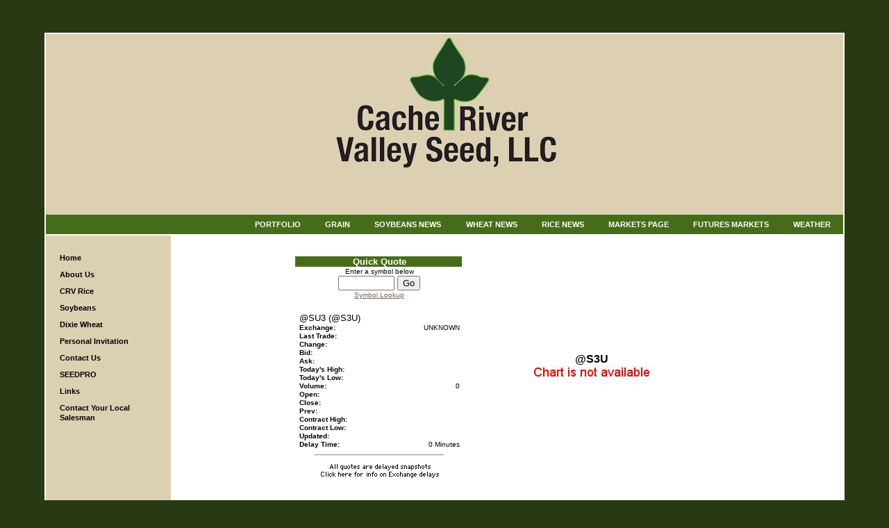

--- FILE ---
content_type: text/html;charset=UTF-8
request_url: http://www.crvseed.com/index.cfm?show=203&quote=@S3U&futures=yes&time=%7Bts%20%272023-06-10%2003%3A03%3A16%27%7D&retShow=80
body_size: 46107
content:




    

    

    

    

    

    

    

    

    





	<!DOCTYPE HTML PUBLIC "-//W3C//DTD HTML 4.0 Transitional//EN" "http://www.w3.org/TR/html4/loose.dtd">

	






	
		



	<HTML>
	<HEAD>
	<link href="mainStyles.css" rel="stylesheet" type="text/css">
<link href="AgOnlineNews.css" rel="stylesheet" type="text/css">






	
		
			<link type="text/css" href="/images/css/gtp.css" rel="stylesheet" />
		
		
	

	
		
			<link type="text/css" href="/images/css/blogs.css" rel="stylesheet" />
		
		
	









	
		
			<link type="text/css" href="/css/common.css" rel="stylesheet" />
		
		
	




	
	

<LINK REL="SHORTCUT ICON" TYPE="image/x-icon" HREF="favicon.ico">

	<TITLE>Cache River Valley Seed, LLC</TITLE>
	<META HTTP-EQUIV="Content-Type" CONTENT="text/html; charset=iso-8859-1">
	<meta name="MSSmartTagsPreventParsing" content="TRUE">
	
	
	  
	
	
	
	
	
	
    






	
			
		



    






	
			
		



    






	
			
		



    






	
			
		



    






	
			
		



	
	
	<meta name="keywords" CONTENT="rice,soybeans,wheat,rowcrop,rice seed,seed plant,morsoy,nk,dixie,crvrice,seed">
	
	
    
	
		
	

	


	
	<style type="text/css">
	
	body {
	font-family: arial, helvetica neue, helvetica, sans-serif;
	font-size: .7em;
	margin: 0px;
	padding: 0px;
	background-color: #283913;
	width: 100%;
	height: 100%;
	}
	html {
	width: 100%;
	height: 100%;
	}
	
	
	
	/* STRUCTURE
	================================================================*/
	
	#mainWrapper {
	width: 90%;
	margin: 47px auto 20px auto;
	border: none;
	padding: 0px;
	background-color: #fff;
	}
	#header {
	/* min-height: 90px; */
	width: 100%;
	background-color: #DDCFB2;
	padding: 0px;
	margin: 0px;
	}
	#content {
	padding: 10px;
	}
	.padlock {
	padding: 0px;
	margin: 0px;
	border: none;
	}
	.logo {
	padding: 10px;
	float: left;
	vertical-align: middle;
	}
	.VertMid td {
	vertical-align: middle;
	}
	.specialText {
	font-size: 24px;
	color: #476C19;
	line-height: 60px;
	text-indent: 20px;
	}
	.specialText img {
	text-indent: 0px;
	}
	
	/* NAVIGATION
	================================================================*/
	
	#nav {
	margin: 0px;
	}
	#nav ul {
	margin: 0px;
	padding: 0px;
	float: right;
	width: 100%;
	background-color: #476C19;
	list-style: none;
	text-transform: uppercase;
	}
	#nav ul li {
	float: right;
	}
	#nav ul a {
	padding: 0 1.6em;
	line-height: 2.6em;
	text-decoration: none;
	font-family: inherit;
	font-size: 11px;
	font-weight: bold;
	color: #fff;
	float: left;
	display: block;
	}
	#nav ul a:hover {
	color: #fff;
	background-color: #5e8e21;
	}
	
	/*	SIDE NAVIGATION
	=================================================================*/
	
	.sidenavWrap {
	background-color: #DCD0B3;
	vertical-align: top;
	width: 180px !important;
	width: 180px;
	margin: 0px;
	padding: 0px;
	}
	#sidenav {
	width: 180px;
	margin: 20px 0px;
	}
	#sidenav ul {
	margin: 0px;
	padding: 0px;
	list-style: none;
	}
	#sidenav ul li {
	width: 100%;
	line-height: 14px;
	}
	#sidenav ul a {
	color: #000000; /*#b59c61;*/
	padding: 5px 20px;
	display: block;
	text-decoration: none;
	font-weight: bold;
	font-family: inherit;
	font-size: 11px;
	}
	#sidenav ul a:hover {
	background-color: #476C19;
	color: #fff;
	}
	#sidenav li.sub a {
	padding-left: 30px;
	background-color: #f1f9e7 ;
	/*
	border-top: 1px solid #c8b689;*/
	font-weight: normal;
	}
	#sidenav li.sub a:hover {
	background-color: #476C19;
	}
	/* END Page Styles
	==================================================================
	==================================================================*/
	
	
	</style>
	<script language="JavaScript">
<!--
	


// SetCookie sets a given cookie's values 
function SetCookie (name, value, expires) 
{
	var argv = SetCookie.arguments;
	var argc = SetCookie.arguments.length;
	var expires = (argc > 2) ? argv[2] : null;
	var path = "/";
	var domain = (argc > 4) ? argv[4] : null;
	var secure = (argc > 5) ? argv[5] : false;
	document.cookie = name + "=" + escape (value) +
	((expires == null) ? "" : ("; expires=" + expires.toGMTString())) +
	((path == null) ? "" : ("; path=" + path)) +
	((domain == null) ? "" : ("; domain=" + domain)) +
	((secure == true) ? "; secure" : "");
}	

// deleteCookie expires a cookie now
function deletecookie(theCookie, goSomewhere) 
{
	var expdate = new Date();
	expdate.setTime(expdate.getTime()); 
	SetCookie (theCookie, 1, expdate);
    
        if( goSomewhere == 'yes' )
    	{
    				
    		location.href="index.cfm?show=203&mid=-1";
            var redirectAfterCookieDelete = 1;
    	}
    
}


	







    

    SetCookie("testCookie", "testValue");
    
    
    var agHostCookiesEnabled = document.cookie.indexOf("testValue") != -1;
    
    if( !agHostCookiesEnabled )
    {
        var noCookiesWindow = window.open("/popup/cookieHelp.cfm?c=235&s=1", "noCookiesWin", "dependant=yes,hotkeys=no,menubar=no,resizable=no,scrollbars=yes,status=no,toolbar=no,width=450,height=595,screenX=0,screenY=0,left=0,top=0");
        noCookiesWindow.focus();
    }
    else
    {
        var redirectAfterCookieDelete = 1;
    }
    
    
    





	
	function logoutFromMenu()
	{
		window.document.loginFormForMenu.process.value = 'logout';
		window.document.loginFormForMenu.submit();
	}
// -->
</script>
	</HEAD>

<body> 
	<table id="mainWrapper">
		<tr class="VertMid">
			<td colspan="2" class="padlock">
				<table cellpadding=0 cellspacing=0 border=0 width=100%><tr><td><div id="header">
					
					
							
								

								<span class="specialText"><div style="text-align: center;">
	<img border="0" src="/images/E0023501/logoheaderbeige.jpg" /></div>
<br /></span>
				</div> <!--header--></td></tr></table>
				<table cellpadding=0 cellspacing=0 border=0 width=100%><tr><td align=right>
				<div id="nav"> <!-- minimalist 2 column top navigation begin -->
					<ul>
						 
	

								
							
										
											<li><a href="index.cfm?show=1&map=CityWeather&imap=0">Weather</a></li>
										
											<li><a href="index.cfm?show=62">Futures Markets</a></li>
										
											<li><a href="index.cfm?show=80">Markets Page</a></li>
										
											<li><a href="index.cfm?show=8&cat=17">Rice News</a></li>
										
											<li><a href="index.cfm?show=8&cat=7">Wheat News</a></li>
										
											<li><a href="index.cfm?show=8&cat=6">Soybeans News</a></li>
										
											<li><a href="index.cfm?show=8&cat=4">Grain</a></li>
										
											<li><a href="index.cfm?show=202">Portfolio</a></li>
										
						
							
					</ul>
				</div> <!-- minimalist 2 column top navigation end --></td></tr></table>
			</td>
		</tr>
		<tr>
			<td class="sidenavWrap">
				<div id="sidenav"> <!-- minimalist 2 column side navigation begin -->
					<ul>
						 
						


						
							
					
							
								<li><a href="index.cfm" >Home</a></li>
								
							 
						 
							
					
							
						 
							
					
							
								<li><a href="index.cfm?show=10&mid=4" >About Us</a></li>
								
							 
						 
							
					
							
								<li><a href="index.cfm?show=10&mid=19" >CRV Rice</a></li>
								
							 
						 
							
					
							
								<li><a href="index.cfm?show=10&mid=18" >Soybeans</a></li>
								
							 
						 
							
					
							
						 
							
					
							
						 
							
					
							
						 
							
					
							
						 
							
					
							
								<li><a href="index.cfm?show=10&mid=16" >Dixie Wheat</a></li>
								
							 
						 
							
					
							
								<li><a href="index.cfm?show=10&mid=5" >Personal Invitation</a></li>
								
							 
						 
							
					
							
								<li><a href="index.cfm?show=16
&mid=6" >Contact Us</a></li>
								
							 
						 
							
					
							
								<li><a href="index.cfm?show=10&mid=22" >SEEDPRO</a></li>
								
							 
						 
							
					
							
								<li><a href="index.cfm?show=10&mid=10" >Links</a></li>
								
							 
						 
							
					
							
						 
							
					
							
						 
							
					
							
								<li><a href="index.cfm?show=10&mid=40" >Contact Your Local Salesman</a></li>
								
							 
						 
							
					
							
						 
							
					
							
						 
							
					
							
						 
							
					
							
						 
							
					
							
						 
							
					
							
						 
							
					
							
						 
			 
						
					
					</ul>
				</div> <!-- minimalist 2 column side navigation end -->
	

			</td>
			
			<td valign="top" id="content">
				



	
	
 
	 
	

	<script Language="Javascript">
		
		function popupAgOnlineChart() {
			var sym = "";
			try {
				sym = arguments[0].replace(/^\s+|\s+$/g, '');
			} catch(e) {
				sym = "";
			}
		   if (sym.length < 1) {
		   	sym = "@C@1";
		   }
			newWin = window.open("http://charts.aghost.net/popup/agonlineCharts.cfm?token=fFom10JB9HDbPrHEoEGC9uZN5kGaMQ19ijxXj3Ai0yErnh9GOaWgCw%3D%3D&cid=235&sid=1&symbol=" + escape(sym).replace(/\+/g,"%2B") + "", "AgOnlineChart","toolbar=no,location=no,directories=no," +   "status=yes,menubar=no,scrollbars=no,resizable=no,width=750,height=540,screenX=0,screenY=0,left=0,top=0")
			self.newWin.focus();
		}
		
	</script>



	
 




	




	
 
	






	





	
	
	



	
 




<script type="text/javascript">
<!--
	function launchnewsymlookup()
    {
	newWin2 = window.open("/popup/portfolio_page_sym_lookup.cfm", "NewWindow2","toolbar=no,scrollbars=yes,resizable=yes,width=595,height=550,screenX=0,screenY=0,left=0,top=0")
	self.newWin2.focus();
	}
// -->
</script>



















  

	




		
		


		
			

		
		
		

		

		
			
		

		
			
		
		
			
		
		
		
			
					

	
		
		
		

    	

	

	

	

	

	

	

	

	

	

	


	
		

		
		
		
		
		
		
		
		
		

		
		
		
		

		
							
							
		
		
			
				
				
			
		
		
		
		
		
		
		
		
		
			
			
			
			
						
		

		
		                                     
		
		
		
		
    	
	
	
	
	
	
	
	
	
	
	
	
	
	
	
	
	
	
	
	
	
	
	
	
	
	
	
	
	
	
	
	
	
	

				
		
		
		

		
		
		
		
		
		
		
		
		
		
		
			
		
		
			
		
		
			
		
		
		
			
		
		
		
		
		
		
		
		
		
		
		
		
		
		
			
													
			
						
		

			
		
			
				
				
		
		
		
			
		
			
		
			
				
			
		
			
		
			
		
			
		
			
		
			
		
			
		
			
		
			
		
			
		
			
		
			
				
			
		
			
		
			
		
			
		
			
		
			
		
			
		
			
		
			
		
			
		
			
		
			
		
			
				
			
		
			
		
			
		
			
		
			
		
			
		
			
		
			
		
			
		
			
		
			
		
			
		
			
		
			
		
			
		
			
		
			
		
			
		
			
		
			
		
			
		
			
		
			
		
			
		
			
		
			
		
			
		
			
		
			
		
			
		
			
		
			
		
			
		
			
		
			
		
			
		
			
		
			
		
			
		
			
				
			
		
			
		
			
		
			
		
			
		
			
		
			
		
			
		
			
		
			
		
			
		
			
		
			
		
			
		
			
		
			
		
			
		
			
		
			
		
			
		
			
		
			
		
			
		
			
		
			
		
			
		
			
		
			
		
			
		
			
		
			
		
			
		
			
		
			
		
			
		
			
		
			
		
			
		
			
		
			
		
			
		
			
		
			
		
			
		
			
		
			
		
			
		
			
		
			
		
			
		
			
		
			
		
			
		
			
		
			
		
			
		
			
		
			
		
			
		
			
		
			
		
			
		
			
		
			
		
			
		
			
		
			
		
			
		
			
		
			
		
			
		
			
		
			
		
			
		
			
		
			
		
			
		
			
		
			
		
			
		
			
		
			
		
			
		
			
		
			
		
			
		
			
		
			
		
			
		
			
		
			
		
			
		
			
		
			
		
			
		
			
		
			
		
			
		
			
		
			
		
			
		
			
		
			
		
			
		
			
		
			
		
			
		
			
		
			
		
			
		
			
		
			
		
			
		
			
		
			
		
			
		
			
		
			
		
			
		
			
		
			
		
			
		
			
		
			
		
			
		
			
		
			
		
			
		
			
		
			
		
			
		
			
		
			
		
			
		
			
		
			
		
			
		
			
		
			
		
			
		
			
		
			
		
			
		
			
		
			
		
			
		
			
		
			
		
			
		
			
		
			
		
			
		
			
		
			
		
			
		
			
		
			
		
			
		
			
		
			
		
			
		
			
		
			
		
			
		
			
		
			
		
			
		
			
		
			
		
			
		
			
		
			
		
			
		
			
		
			
		
			
		
			
		
			
		
			
		
			
		
			
		
			
		
			
				
			
		
			
		
			
		
			
		
			
		
			
		
			
		
			
		
			
		
			
		
			
		
			
		
			
		
			
		
			
		
			
				
			
		
			
		
			
		
			
		
			
		
			
		
			
		
			
		
			
		
			
		
			
		
			
		
			
		
			
		
			
		
			
		
			
		
			
		
			
		
			
		
			
		
			
		
			
		
			
		
			
		
			
		
			
		
			
		
			
		
			
		
			
		
			
		
			
		
			
		
			
		
			
		
			
		
			
		
			
		
			
		
			
		
			
		
			
		
			
		
			
		
			
		
			
		
			
		
			
		
			
		
			
		
			
		
			
		
			
		
			
		
			
		
			
		
			
		
			
		
			
		
			
		
			
		
			
		
			
		
			
		
			
		
			
		
			
		
			
		
			
		
			
		
			
		
			
		
			
		
			
		
			
		
			
		
			
		
			
		
			
		
			
		
			
		
			
		
			
		
			
		
			
		
			
		
			
		
			
		
			
		
			
		
			
		
			
		
			
		
			
		
			
		
			
		
			
		
			
		
			
		
			
		
			
		
			
		
			
		
			
		
			
		
			
		
			
		
			
		
			
		
			
		
			
		
			
		
			
		
			
		
			
		
			
		
			
		
			
		
			
		
			
		
			
				
			
		
			
				
			
		
			
				
			
		
			
		
			
		
			
				
			
		
			
				
			
		
			
				
			
		
			
				
			
		
			
				
			
		
			
				
			
		
		
		
		
		                                  
		
		
		
		
		
		
		
		
		
		
			
		
		

		
				
				
					
		
		

		

		
		
			
		
		
		
		
			
		
		
	
		
		
		
		
		
		
		 
			
			
				
		 
		
		

		
		
		
		
		
		
		
		
		

		
		
			
		
		
		
		
		
			
		
		
		
				
			

	
		
		
		

    	

	

	

	

	

	

	

	

	

	

	


	
		

		
		
		
		
		
		
		
		
		

		
		
		
		

		
							
							
		
		
			
				
				
			
		
		
		
		
		
		
		
		
		
			
			
			
			
						
		

		
		                                     
		
		
		
		
    	
	
	
	
	
	
	
	
	
	
	
	
	
	
	
	
	
	
	
	
	
	
	
	
	
	
	
	
	
	
	
	
	
	

		
			
		
		
		
		

		
		
		
		
		
		
		
		
		
		
			
													
			
						
		

			
		
			
				
				
		
		
		
		
		
		
		
		
			
		
			
		
			
		
			
		
			
		
			
		
			
		
			
		
			
		
			
		
			
		
			
		
			
		
			
		
			
		
			
		
			
		
			
		
			
		
			
		
			
		
			
		
			
		
			
		
			
		
			
		
			
		
			
		
			
		
			
		
			
		
			
		
			
		
			
		
			
		
			
		
			
		
			
		
			
		
			
		
			
		
			
		
			
		
			
		
			
		
			
		
			
		
			
		
			
		
			
		
			
		
			
		
			
		
			
		
			
		
			
		
			
		
			
		
			
		
			
		
			
		
			
		
			
		
			
		
			
		
			
		
			
		
			
		
			
		
			
		
			
		
			
		
			
		
			
		
			
		
			
		
			
		
			
		
			
		
			
		
			
		
			
		
			
		
			
		
			
		
			
		
			
		
			
		
			
		
			
		
			
		
			
		
			
		
			
		
			
		
			
		
			
		
			
		
			
		
			
		
			
		
			
		
			
		
			
		
			
		
			
		
			
		
			
		
			
		
			
		
			
		
			
		
			
		
			
		
			
		
			
		
			
		
			
		
			
		
			
		
			
		
			
		
			
		
			
		
			
		
			
		
			
		
			
		
			
		
			
		
			
		
			
		
			
		
			
		
			
		
			
		
			
		
			
		
			
		
			
		
			
		
			
		
			
		
			
		
			
		
			
		
			
		
			
		
			
		
			
		
			
		
			
		
			
		
			
		
			
		
			
		
			
		
			
		
			
		
			
		
			
		
			
		
			
		
			
		
			
		
			
		
			
		
			
		
			
		
			
		
			
		
			
		
			
		
			
		
			
		
			
		
			
		
			
		
			
		
			
		
			
		
			
		
			
		
			
		
			
		
			
		
			
		
			
		
			
		
			
		
			
		
			
		
			
		
			
		
			
		
			
		
			
		
			
		
			
		
			
		
			
		
			
		
			
		
			
		
			
		
			
		
			
		
			
		
			
		
			
		
			
		
			
		
			
		
			
		
			
		
			
		
			
		
			
		
			
		
			
		
			
		
			
		
			
		
			
		
			
		
			
		
			
		
			
		
			
		
			
		
			
		
			
		
			
		
			
		
			
		
			
		
			
		
			
		
			
		
			
		
			
		
			
		
			
		
			
		
			
		
			
		
			
		
			
		
			
		
			
		
			
		
			
		
			
		
			
		
			
		
			
		
			
		
			
		
			
		
			
		
			
		
			
		
			
		
			
		
			
		
			
		
			
		
			
		
			
		
			
		
			
		
			
		
			
		
			
		
			
		
			
		
			
		
			
		
			
		
			
		
			
		
			
		
			
		
			
		
			
		
			
		
			
		
			
		
			
		
			
		
			
		
			
		
			
		
			
		
			
		
			
		
			
		
			
		
			
		
			
		
			
		
			
		
			
		
			
		
			
		
			
		
			
		
			
		
			
		
			
		
			
		
			
		
			
		
			
		
			
		
			
		
			
		
			
		
			
		
			
		
			
		
			
		
			
		
			
		
			
		
			
		
			
		
			
		
			
		
			
		
			
		
			
		
			
		
			
		
			
		
			
		
			
		
			
		
			
		
			
		
			
		
			
		
			
		
			
		
			
		
			
		
			
		
			
		
			
		
			
		
			
		
			
		
			
		
			
		
			
		
			
		
			
		
			
		
			
		
			
		
			
		
			
		
			
		
			
		
			
		
			
		
			
		
			
		
			
		
			
		
			
		
			
		
			
		
			
		
			
		
			
		
			
		
			
		
			
		
			
		
			
		
			
		
			
		
			
		
			
		
			
		
			
		
			
		
			
		
			
		
			
		
			
		
			
		
		
		

	
	
	
	
	
	
	
	
	
	
	 

	 
	
	
	
	
	
	
	
		
	
	
	
	
	
	
	

	
				
		
		
		
		
		
		
		
		 
			
			
				
		 
		
		

		
		
		
		
		
		
		
		
		

		
		
			
		
		
		
		
		
			
		
		
		
				
			

	
		
		
		

    	

	

	

	

	

	

	

	

	

	

	


	
		

		
		
		
		
		
		
		
		
		

		
		
		
		

		
							
							
		
		
			
				
				
			
		
		
		
		
		
		
		
		
		
			
			
			
			
						
		

		
		                                     
		
		
		
		
    	
	
	
	
	
	
	
	
	
	
	
	
	
	
	
	
	
	
	
	
	
	
	
	
	
	
	
	
	
	
	
	
	
	

		
			
		
		
		
		

		
		
		
		
		
		
		
		
		
		
			
													
			
						
		

			
		
			
				
				
		
		
		
		
		
		
		
		
			
		
			
		
			
		
			
		
			
		
			
		
			
		
			
		
			
		
			
		
			
		
			
		
			
		
			
		
			
		
			
		
			
		
			
		
			
		
			
		
			
		
			
		
			
		
			
		
			
		
			
		
			
		
			
		
			
		
			
		
			
		
			
		
			
		
			
		
			
		
			
		
			
		
			
		
			
		
			
		
			
		
			
		
			
		
			
		
			
		
			
		
			
		
			
		
			
		
			
		
			
		
			
		
			
		
			
		
			
		
			
		
			
		
			
		
			
		
			
		
			
		
			
		
			
		
			
		
			
		
			
		
			
		
			
		
			
		
			
		
			
		
			
		
			
		
			
		
			
		
			
		
			
		
			
		
			
		
			
		
			
		
			
		
			
		
			
		
			
		
			
		
			
		
			
		
			
		
			
		
			
		
			
		
			
		
			
		
			
		
			
		
			
		
			
		
			
		
			
		
			
		
			
		
			
		
			
		
			
		
			
		
			
		
			
		
			
		
			
		
			
		
			
		
			
		
			
		
			
		
			
		
			
		
			
		
			
		
			
		
			
		
			
		
			
		
			
		
			
		
			
		
			
		
			
		
			
		
			
		
			
		
			
		
			
		
			
		
			
		
			
		
			
		
			
		
			
		
			
		
			
		
			
		
			
		
			
		
			
		
			
		
			
		
			
		
			
		
			
		
			
		
			
		
			
		
			
		
			
		
			
		
			
		
			
		
			
		
			
		
			
		
			
		
			
		
			
		
			
		
			
		
			
		
			
		
			
		
			
		
			
		
			
		
			
		
			
		
			
		
			
		
			
		
			
		
			
		
			
		
			
		
			
		
			
		
			
		
			
		
			
		
			
		
			
		
			
		
			
		
			
		
			
		
			
		
			
		
			
		
			
		
			
		
			
		
			
		
			
		
			
		
			
		
			
		
			
		
			
		
			
		
			
		
			
		
			
		
			
		
			
		
			
		
			
		
			
		
			
		
			
		
			
		
			
		
			
		
			
		
			
		
			
		
			
		
			
		
			
		
			
		
			
		
			
		
			
		
			
		
			
		
			
		
			
		
			
		
			
		
			
		
			
		
			
		
			
		
			
		
			
		
			
		
			
		
			
		
			
		
			
		
			
		
			
		
			
		
			
		
			
		
			
		
			
		
			
		
			
		
			
		
			
		
			
		
			
		
			
		
			
		
			
		
			
		
			
		
			
		
			
		
			
		
			
		
			
		
			
		
			
		
			
		
			
		
			
		
			
		
			
		
			
		
			
		
			
		
			
		
			
		
			
		
			
		
			
		
			
		
			
		
			
		
			
		
			
		
			
		
			
		
			
		
			
		
			
		
			
		
			
		
			
		
			
		
			
		
			
		
			
		
			
		
			
		
			
		
			
		
			
		
			
		
			
		
			
		
			
		
			
		
			
		
			
		
			
		
			
		
			
		
			
		
			
		
			
		
			
		
			
		
			
		
			
		
			
		
			
		
			
		
			
		
			
		
			
		
			
		
			
		
			
		
			
		
			
		
			
		
			
		
			
		
			
		
			
		
			
		
			
		
			
		
			
		
			
		
			
		
			
		
			
		
			
		
			
		
			
		
			
		
			
		
			
		
			
		
			
		
			
		
			
		
			
		
			
		
			
		
			
		
			
		
			
		
			
		
			
		
			
		
			
		
			
		
			
		
			
		
			
		
			
		
			
		
			
		
			
		
			
		
			
		
			
		
			
		
			
		
			
		
			
		
			
		
			
		
			
		
			
		
			
		
			
		
			
		
			
		
			
		
			
		
			
		
		
		
		
		
		
    	

	

	

	

		


		
		
		
		
		
		
		
		
		
		
		
		
		
		
		
		
		
			

		

		
		
			
		
		
		
		
			
		
		
		
				
		
		
			
				
		
		
		
		
			
			
			
					
				
		
		
		
		
		
		
			
		
		
		
		
		
		
		
			
			 
		
			
				
				
				
					
				

				 
				
					

					
				
				 
				 
				
				

				
				
					
					
					
					
					
					
				
				
				
				
			
		
		
		
		
		
			
				
				
			
			
		
			
			
				
				
				

		
				

		


		
			
					
		
		
		
		
		
		
		
		
		

		
		
			
		
		
		
		
		
		
		
		
			
		
		
		
					
						
			
				

	
		
		
		
		

    	

	

	

	

	


			
		
			
		
	
		
		
		
		
		

    	
		
    	
					
		
		
		
		
				
		
		
			
									
			
			
			

		

		
		
			
		
		
		
		
			
		
		
	
		
		
		
		
		
		
		 
			
			
				
		 
		
		

		
		
		
		
		
		
		
		
		

		
		
			
		
		
		
		
		
			
		
		
		
				
			

	
		
		
		

    	

	

	

	

	

	

	

	

	

	

	


	
		

		
		
		
		
		
		
		
		
		

		
		
		
		

		
							
							
		
		
			
				
				
			
		
		
		
		
		
		
		
		
		
			
			
			
			
						
		

		
		                                     
		
		
		
		
    	
	
	
	
	
	
	
	
	
	
	
	
	
	
	
	
	
	
	
	
	
	
	
	
	
	
	
	
	
	
	
	
	
	

		
			
		
		
		
		

		
		
		
		
		
		
		
		
		
		
			
													
			
						
		

			
		
			
				
				
		
		
		
		
		
		
		
		
			
		
			
		
			
		
			
		
			
		
			
		
			
		
			
		
			
		
			
		
			
		
			
		
			
		
			
		
			
		
			
		
			
		
			
		
			
		
			
		
			
		
			
		
			
		
			
		
			
		
			
		
			
		
			
		
			
		
			
		
			
		
			
		
			
		
			
		
			
		
			
		
			
		
			
		
			
		
			
		
			
		
			
		
			
		
			
		
			
		
			
		
			
		
			
		
			
		
			
		
			
		
			
		
			
		
			
		
			
		
			
		
			
		
			
		
			
		
			
		
			
		
			
		
			
		
			
		
			
		
			
		
			
		
			
		
			
		
			
		
			
		
			
		
			
		
			
		
			
		
			
		
			
		
			
		
			
		
			
		
			
		
			
		
			
		
			
		
			
		
			
		
			
		
			
		
			
		
			
		
			
		
			
		
			
		
			
		
			
		
			
		
			
		
			
		
			
		
			
		
			
		
			
		
			
		
			
		
			
		
			
		
			
		
			
		
			
		
			
		
			
		
			
		
			
		
			
		
			
		
			
		
			
		
			
		
			
		
			
		
			
		
			
		
			
		
			
		
			
		
			
		
			
		
			
		
			
		
			
		
			
		
			
		
			
		
			
		
			
		
			
		
			
		
			
		
			
		
			
		
			
		
			
		
			
		
			
		
			
		
			
		
			
		
			
		
			
		
			
		
			
		
			
		
			
		
			
		
			
		
			
		
			
		
			
		
			
		
			
		
			
		
			
		
			
		
			
		
			
		
			
		
			
		
			
		
			
		
			
		
			
		
			
		
			
		
			
		
			
		
			
		
			
		
			
		
			
		
			
		
			
		
			
		
			
		
			
		
			
		
			
		
			
		
			
		
			
		
			
		
			
		
			
		
			
		
			
		
			
		
			
		
			
		
			
		
			
		
			
		
			
		
			
		
			
		
			
		
			
		
			
		
			
		
			
		
			
		
			
		
			
		
			
		
			
		
			
		
			
		
			
		
			
		
			
		
			
		
			
		
			
		
			
		
			
		
			
		
			
		
			
		
			
		
			
		
			
		
			
		
			
		
			
		
			
		
			
		
			
		
			
		
			
		
			
		
			
		
			
		
			
		
			
		
			
		
			
		
			
		
			
		
			
		
			
		
			
		
			
		
			
		
			
		
			
		
			
		
			
		
			
		
			
		
			
		
			
		
			
		
			
		
			
		
			
		
			
		
			
		
			
		
			
		
			
		
			
		
			
		
			
		
			
		
			
		
			
		
			
		
			
		
			
		
			
		
			
		
			
		
			
		
			
		
			
		
			
		
			
		
			
		
			
		
			
		
			
		
			
		
			
		
			
		
			
		
			
		
			
		
			
		
			
		
			
		
			
		
			
		
			
		
			
		
			
		
			
		
			
		
			
		
			
		
			
		
			
		
			
		
			
		
			
		
			
		
			
		
			
		
			
		
			
		
			
		
			
		
			
		
			
		
			
		
			
		
			
		
			
		
			
		
			
		
			
		
			
		
			
		
			
		
			
		
			
		
			
		
			
		
			
		
			
		
			
		
			
		
			
		
			
		
			
		
			
		
			
		
			
		
			
		
			
		
			
		
			
		
			
		
			
		
			
		
			
		
			
		
			
		
			
		
			
		
			
		
			
		
			
		
			
		
			
		
			
		
			
		
			
		
			
		
			
		
			
		
			
		
			
		
			
		
			
		
			
		
			
		
			
		
			
		
			
		
			
		
			
		
			
		
			
		
			
		
			
		
			
		
			
		
			
		
			
		
			
		
			
		
			
		
			
		
			
		
			
		
		
		

	
	
	
	
	
	
	
	
	
	
	 

	 
	
	
	
	
	
	
	
		
	
	
	
	
	
	
	

	
				
		
		
		
		
		
		
		
		 
			
			
				
		 
		
		

		
		
		
		
		
		
		
		
		

		
		
			
		
		
		
		
		
			
		
		
		
				
			

	
		
		
		

    	

	

	

	

	

	

	

	

	

	

	


	
		

		
		
		
		
		
		
		
		
		

		
		
		
		

		
							
							
		
		
			
				
				
			
		
		
		
		
		
		
		
		
		
			
			
			
			
						
		

		
		                                     
		
		
		
		
    	
	
	
	
	
	
	
	
	
	
	
	
	
	
	
	
	
	
	
	
	
	
	
	
	
	
	
	
	
	
	
	
	
	

		
			
		
		
		
		

		
		
		
		
		
		
		
		
		
		
			
													
			
						
		

			
		
			
				
				
		
		
		
		
		
		
		
		
			
		
			
		
			
		
			
		
			
		
			
		
			
		
			
		
			
		
			
		
			
		
			
		
			
		
			
		
			
		
			
		
			
		
			
		
			
		
			
		
			
		
			
		
			
		
			
		
			
		
			
		
			
		
			
		
			
		
			
		
			
		
			
		
			
		
			
		
			
		
			
		
			
		
			
		
			
		
			
		
			
		
			
		
			
		
			
		
			
		
			
		
			
		
			
		
			
		
			
		
			
		
			
		
			
		
			
		
			
		
			
		
			
		
			
		
			
		
			
		
			
		
			
		
			
		
			
		
			
		
			
		
			
		
			
		
			
		
			
		
			
		
			
		
			
		
			
		
			
		
			
		
			
		
			
		
			
		
			
		
			
		
			
		
			
		
			
		
			
		
			
		
			
		
			
		
			
		
			
		
			
		
			
		
			
		
			
		
			
		
			
		
			
		
			
		
			
		
			
		
			
		
			
		
			
		
			
		
			
		
			
		
			
		
			
		
			
		
			
		
			
		
			
		
			
		
			
		
			
		
			
		
			
		
			
		
			
		
			
		
			
		
			
		
			
		
			
		
			
		
			
		
			
		
			
		
			
		
			
		
			
		
			
		
			
		
			
		
			
		
			
		
			
		
			
		
			
		
			
		
			
		
			
		
			
		
			
		
			
		
			
		
			
		
			
		
			
		
			
		
			
		
			
		
			
		
			
		
			
		
			
		
			
		
			
		
			
		
			
		
			
		
			
		
			
		
			
		
			
		
			
		
			
		
			
		
			
		
			
		
			
		
			
		
			
		
			
		
			
		
			
		
			
		
			
		
			
		
			
		
			
		
			
		
			
		
			
		
			
		
			
		
			
		
			
		
			
		
			
		
			
		
			
		
			
		
			
		
			
		
			
		
			
		
			
		
			
		
			
		
			
		
			
		
			
		
			
		
			
		
			
		
			
		
			
		
			
		
			
		
			
		
			
		
			
		
			
		
			
		
			
		
			
		
			
		
			
		
			
		
			
		
			
		
			
		
			
		
			
		
			
		
			
		
			
		
			
		
			
		
			
		
			
		
			
		
			
		
			
		
			
		
			
		
			
		
			
		
			
		
			
		
			
		
			
		
			
		
			
		
			
		
			
		
			
		
			
		
			
		
			
		
			
		
			
		
			
		
			
		
			
		
			
		
			
		
			
		
			
		
			
		
			
		
			
		
			
		
			
		
			
		
			
		
			
		
			
		
			
		
			
		
			
		
			
		
			
		
			
		
			
		
			
		
			
		
			
		
			
		
			
		
			
		
			
		
			
		
			
		
			
		
			
		
			
		
			
		
			
		
			
		
			
		
			
		
			
		
			
		
			
		
			
		
			
		
			
		
			
		
			
		
			
		
			
		
			
		
			
		
			
		
			
		
			
		
			
		
			
		
			
		
			
		
			
		
			
		
			
		
			
		
			
		
			
		
			
		
			
		
			
		
			
		
			
		
			
		
			
		
			
		
			
		
			
		
			
		
			
		
			
		
			
		
			
		
			
		
			
		
			
		
			
		
			
		
			
		
			
		
			
		
			
		
			
		
			
		
			
		
			
		
			
		
			
		
			
		
			
		
			
		
			
		
			
		
			
		
			
		
			
		
			
		
			
		
			
		
			
		
			
		
			
		
			
		
			
		
			
		
			
		
			
		
			
		
			
		
			
		
			
		
			
		
			
		
			
		
			
		
			
		
			
		
			
		
			
		
			
		
			
		
			
		
			
		
			
		
			
		
			
		
			
		
			
		
			
		
			
		
			
		
			
		
			
		
		
		
		
		
		
    	

	

	

	

		


		
		 
		
		
		
		
		
		
		 
		
		
		
		
		
		
		
		
				
		
		
		
		
		
		
			
		 	
		
		
		
		
		
		
		
		
		

		
		
		
		
		
		

		
		
		
		
		

		 		
			  
			 
		 		
			  
			 
		 		
			  
			 
		 		
			  
			 
		 		
			  
			 
		 		
			  
			 
		 		
			  
			 
		 		
			  
			 
		 		
			  
			 
		 		
			  
			 
		 		
			  
			 
		 		
			  
			 
		
		 
		
				
		
		
		
		
		
		

		
		
		
		
		
		

		
		
		
		
		
		

		
		
		
		
		
		

		
		
		
		
		
		

		
		
		
		
		
		

		
		
		
		
		
		

		
		
		
		
		
		

		
		
		
		
		
		

		
		
		
		
		
		

		
		
		
		
		
		

		
		
		

		
			
			
				

		
		
		
		
		
		

		
			

		

		
		
			
		
		
		
		
		
		
			
		
		
		
			
		
		
		

						
			
			
			
		
		
		
		
		
		
				
				
				
		
		
			
				
				
			
			
		
			
				
				
			
			
		

		
		
		
		

		
				
			

		
		
		




	



	
		
	
	
		
			
		
	






<table cellpadding="1" cellspacing="0" align="center" width="615" vspace="2" hspace="2" border="0" bgcolor="white">
	<tr>
		<td width="35%" align="center" valign="top"><br>
			



<script type="text/javascript">
<!--
String.prototype.trim = function () {
    return this.replace(/^\s*/, "").replace(/\s*$/, "");
}

// trimWhitespace takes whitespace off the front and the backend of a string of text
function trimWhitespace(theString)
{
	return theString.replace(/^\s*/, "").replace(/\s*$/, "");
}
	function quickQuoteChange(id) {
		var sym = "";
		var inputField = document.getElementById('quick_quote_symbolinput_' + id);
		if( inputField ){
			sym = inputField.value;
		}
		sym = trimWhitespace(sym)
		sym = escape(sym).replace(/\+/g,"%2B");
		if(sym != "") {
			
				
					var curLocation = location.href;
					if( curLocation.search(/quote=/) >= 0 ) {
						curLocation = curLocation.replace(/quote=[^&]*/gi,'quote='+sym);
					}
					else {
						curLocation += curLocation.indexOf('?') >= 0 ? '&' : '?'
						curLocation += 'quote=' + sym;
					}
					location.href = curLocation;
				
			
		}
		else {
			return false;
		}
	}
	function donotSubmit() {
		return false;
	}
	function launchnewsymlookup() {
		newWin2 = window.open("/popup/portfolio_page_sym_lookup.cfm", "NewWindow2","toolbar=no,scrollbars=yes,resizable=yes,width=595,height=550,screenX=0,screenY=0,left=0,top=0")
		self.newWin2.focus();
	}
// -->
</script>



	<table width="240" cellspacing="0" cellpadding="0" border="0">
				<tr>
					<td width="2%"><img src="/images/spacer.gif" height=1></td>
					<td><img src="/images/spacer.gif" height=1></td>
					<td width="2%"><img src="/images/spacer.gif" height=1></td>
				</tr>
				<tr>
					<td colspan="1" bgcolor="476c19"><img src="/images/spacer.gif" ></td>
					<td width="100%" align="center" bgcolor="476c19" background="/images/spacer.gif"><img src="/images/spacer.gif"><font face="arial, helvetica neue, helvetica, sans-serif" size="2" color="FFFFFF"><b>Quick Quote</b></font></td>
					<td bgcolor="476c19" align="right"><img src="/images/spacer.gif"></td>
				</tr>
		<tr>
			<td background="/images/spacer.gif"><img src="/images/spacer.gif"></td>
			<td>
				<table width="100%" cellspacing="1" cellpadding="0" border="0">
					<tr>
						<td align=center height=5 colspan="2"><font face="arial, helvetica neue, helvetica, sans-serif" size=1>Enter a symbol below</font></td>
					</tr>
					<tr>
							
						<td align=center height=5 colspan="2">
							<form onsubmit="return false" style="display:inline;">
								<input type="text" name="symbol" size="8" maxlength="20" id="quick_quote_symbolinput_1">
								<input type="button" value="Go" onClick="quickQuoteChange(1)">
							</form>
						</td>
					</tr>
					<tr>
						<td align="center" colspan="2"><font face="arial, helvetica neue, helvetica, sans-serif" size="1"><a href="javascript:launchnewsymlookup();">Symbol Lookup</a></font><br><br></td>
					</tr>
					<tr>
						<td align="center" colspan="2">
							 
								<table width="100%" cellspacing="1" cellpadding="0" border="0">
									 
										 



	

		

		
		
			
		
		
		
		
		
		
			
		
		
		

		

		
				
					
				
			

		





										<tr>
											<td align=left height=5 colspan="2"><font face="arial, helvetica neue, helvetica, sans-serif" size=2>@SU3 (@S3U)</font></td>
										</tr>
										<tr>
											<td align=left height=5 width="60%"><font face="arial, helvetica neue, helvetica, sans-serif" size=1><b>Exchange:</b>&nbsp;</font></td>
											<td align=right height=5 width="40%"><font face="arial, helvetica neue, helvetica, sans-serif" size=1>UNKNOWN</font></td>
										</tr>
										<tr>
											<td align=left height=5 width="60%"><font face="arial, helvetica neue, helvetica, sans-serif" size=1><b>Last Trade:</b>&nbsp;</font></td>
											<td align=right height=5 width="40%"><font face="arial, helvetica neue, helvetica, sans-serif" size=1>
												
													
	
	
	
												
											</font></td>
										</tr>
										<tr>
											<td align=left height=5 width="60%"><font face="arial, helvetica neue, helvetica, sans-serif" size=1><b>Change:</b>&nbsp;</font></td>
											<td align=right height=5 width="40%"><font face="arial, helvetica neue, helvetica, sans-serif" size=1 color="red">
	
	
	</font></td>
										</tr>
										<tr>
											<td align=left height=5 width="60%"><font face="arial, helvetica neue, helvetica, sans-serif" size=1><b>Bid:</b>&nbsp;</font></td>
											<td align=right height=5 width="40%"><font face="arial, helvetica neue, helvetica, sans-serif" size=1>
	
	
	</font></td>
										</tr>
										<tr>
											<td align=left height=5 width="60%"><font face="arial, helvetica neue, helvetica, sans-serif" size=1><b>Ask:</b>&nbsp;</font></td>
											<td align=right height=5 width="40%"><font face="arial, helvetica neue, helvetica, sans-serif" size=1>
	
	
	</font></td>
										</tr>
										<tr>
											<td align=left height=5 width="60%"><font face="arial, helvetica neue, helvetica, sans-serif" size=1><b>Today's High:</b>&nbsp;</font></td>
											<td align=right height=5 width="40%"><font face="arial, helvetica neue, helvetica, sans-serif" size=1>
	
	
	</font></td>
										</tr>
										<tr>
											<td align=left height=5 width="60%"><font face="arial, helvetica neue, helvetica, sans-serif" size=1><b>Today's Low:</b>&nbsp;</font></td>
											<td align=right height=5 width="40%"><font face="arial, helvetica neue, helvetica, sans-serif" size=1>
	
	
	</font></td>
										</tr>
										<tr>
											<td align=left height=5 width="60%"><font face="arial, helvetica neue, helvetica, sans-serif" size=1><b>Volume:</b>&nbsp;</font></td>
											<td align=right height=5 width="40%"><font face="arial, helvetica neue, helvetica, sans-serif" size=1>0</font></td>
										</tr>
										<tr>
											<td align=left height=5 width="60%"><font face="arial, helvetica neue, helvetica, sans-serif" size=1><b>Open:</b>&nbsp;</font></td>
											<td align=right height=5 width="40%"><font face="arial, helvetica neue, helvetica, sans-serif" size=1>
	
	
	</font></td>
										</tr>
										
											<tr>
												<td align=left height=5 width="60%"><font face="arial, helvetica neue, helvetica, sans-serif" size=1><b>Close:</b>&nbsp;</font></td>
												<td align=right height=5 width="40%"><font face="arial, helvetica neue, helvetica, sans-serif" size=1>
	
	
	</font></td>
											</tr>
										
										<tr>
											<td align=left height=5 width="60%"><font face="arial, helvetica neue, helvetica, sans-serif" size=1><b>Prev:</b>&nbsp;</font></td>
											<td align=right height=5 width="40%"><font face="arial, helvetica neue, helvetica, sans-serif" size=1>
	
	
	</font></td>
										</tr>
										<tr>
											<td align=left height=5 width="60%"><font face="arial, helvetica neue, helvetica, sans-serif" size=1><b>Contract High:</b>&nbsp;</font></td>
											<td align=right height=5 width="40%"><font face="arial, helvetica neue, helvetica, sans-serif" size=1>
	
	
	</font></td>
										</tr>
										<tr>
											<td align=left height=5 width="60%"><font face="arial, helvetica neue, helvetica, sans-serif" size=1><b>Contract Low:</b>&nbsp;</font></td>
											<td align=right height=5 width="40%"><font face="arial, helvetica neue, helvetica, sans-serif" size=1>
	
	
	</font></td>
										</tr>
										<tr>
											<td align=left valign=top height=5 width="60%"><font face="arial, helvetica neue, helvetica, sans-serif" size=1><b>Updated:</b>&nbsp;</font></td>
											<td align=right height=5 width="40%"><font face="arial, helvetica neue, helvetica, sans-serif" size=1><br></font></td>
										</tr>
										<tr>
											<td align=left valign=top height=5 width="60%"><font face="arial, helvetica neue, helvetica, sans-serif" size=1><b>Delay Time:</b>&nbsp;</font></td>
											<td align=right height=5 width="40%"><font face="arial, helvetica neue, helvetica, sans-serif" size=1>0 Minutes</font></td>
										</tr>
										<tr>
											<td align=center height=5 colspan="2"><hr width="80%"></td>
										</tr>
									
									<tr>
										<td align=center height=5 colspan="2"><a href="javascript: exchWin = window.open('https://www.aghost.net/exchangeDelay.cfm','eWindow','width=400,height=300'); exchWin.focus();"><img src="/images/delayed.gif" border="0"></a></td>
									</tr>
								</table>
							
						</td>
						</tr>
				</table>
			</td>
			<td background="/images/spacer.gif"><img src="/images/spacer.gif"></td>
		</tr>
		<tr>
			<td background="/images/spacer.gif"><img src="/images/spacer.gif"></td>
			<td height="5"><img src="/images/spacer.gif" height="2"></td>
			<td background="/images/spacer.gif"><img src="/images/spacer.gif"></td>
		</tr>
		<tr>
			<td><img src="/images/spacer.gif"></td>
			<td colspan="1" background="/images/spacer.gif"><img src="/images/spacer.gif" height="7"></td>
			<td><img src="/images/spacer.gif"></td>
		</tr>
	</table>

	 	</td>

		<td width="65%" align="center">
				

	
		<div class="chartLabel" style="font-weight:bold;">@S3U</div>
		<img src="http://charts.aghost.net/img/AgOnlineChartSnapshot.cfm?tickerSymbol=%40SU3&chartHeight=250&volume=true&chartWidth=360&mobile=false&mode=snapshot&chartType=Bar&token=fFom10JB9HDbPrHEoEGC9uZN5kGaMQ19ijxXj3Ai0yErnh9GOaWgCw%3D%3D&title=%40S3U">
	


			<div align="right" style="width:360px;">
				
	

			</div>
		</td>
	</tr>
</table>
<br>


	<div style="text-align:center; border:1px solid #cccccc; background-color:#ffffff;color:#000000;padding:5px;margin:5px;font-size:8pt;font-family:arial, helvetica neue, helvetica, sans-serif,sans-serif;">
		Get Future prices and Cash Bids emailed to you each morning from DTN – <a style="color:#666666" href="http://agnews.dtn.com/pivot.cfm?id=101&mkt=163" target="_blank">click here</a>.
	</div>



</td></tr>
</table>






	
	





	<script>
		(function(i,s,o,g,r,a,m){i['GoogleAnalyticsObject']=r;i[r]=i[r]||function(){
		(i[r].q=i[r].q||[]).push(arguments)},i[r].l=1*new Date();a=s.createElement(o),
		m=s.getElementsByTagName(o)[0];a.async=1;a.src=g;m.parentNode.insertBefore(a,m)
		})(window,document,'script','//www.google-analytics.com/analytics.js','ga');
		
		ga('create', 'UA-29635526-15', 'auto', {'name': 'aghostTracker'});
		ga('aghostTracker.send', 'pageview');
	</script>

	
		
			



<div align="center">
<table border="0" cellpadding="0" cellspacing="0" width="800">
	<tr><td height="10">&nbsp;</td></tr>
	<tr><td bgcolor="283913" align="center"><font face="arial, helvetica neue, helvetica, sans-serif" size="1" color="FFFFFF">Copyright DTN.  All rights reserved.  <a href="https://www.aghost.net/disclaimer.cfm" target="disclaimer"><font face="arial, helvetica neue, helvetica, sans-serif" size="1" color="FFFFFF">Disclaimer</font></a>.</font></td></tr>
    
	<tr><td align="center"><a href="https://www.dtnpf.com/agriculture/web/ag/home" rel="nofollow"><img src="/images/alpha/dtnpf_bw_120x42.png?show=203&mid=-1&IFRAME=false&ShowMenu=1&futures=yes&time=%7Bts%20%272023%2D06%2D10%2003%3A03%3A16%27%7D&retShow=80&quote=%40S3U" width="120" height="42" border="0" alt="Powered By DTN"></a>
</td></tr>
</table>
</div>

</body>
</html>

			
	
	
	
	



--- FILE ---
content_type: text/css
request_url: http://www.crvseed.com/AgOnlineNews.css
body_size: 8978
content:

			
				/*Begin News Styles*/
				.news_caption { 
					float:right;
					padding:2px;
					border:1px solid #79604b;
					margin:5px;
					font-family:arial, helvetica neue, helvetica, sans-serif;
					font-size:7pt;
					line-height:1.2em;
				}
		
				.news_content {
					font-family:arial, helvetica neue, helvetica, sans-serif;
					font-size:10pt;
					line-height:1.2em;
					color:#000000;
					margin-top:3px;
					margin-left:0px;
					margin-bottom:9px;
				}
		
				.news_area {
					font-family:arial, helvetica neue, helvetica, sans-serif;
					font-size:10pt;
					color:#000000;
					padding:3px;
				}
		
				.news_heading {
					font-family:arial, helvetica neue, helvetica, sans-serif;
					font-size:11pt;
					font-weight:600;
					color:#000000;
				}
		
				.news_headline {
					font-size:0.8em;
					font-family:arial, helvetica neue, helvetica, sans-serif;
					font-weight:600;
					color:#000000;
					padding-top:0px;
					margin-bottom:3px;
				}
		
				.news_summary_heading {
					font-family:arial, helvetica neue, helvetica, sans-serif;
					font-size:11pt;
					font-weight:bold;
					color:#000000;
				}
		
				.news_summary_content {
					font-family:arial, helvetica neue, helvetica, sans-serif;
					font-size:10pt;
					line-height:1.2em;
					color:#000000;
					margin-top:0px;
					margin-left:0px;
					margin-bottom:2px;
				}
		
				.news_highlight1 {
					font-family:arial, helvetica neue, helvetica, sans-serif;
					font-size:10pt;
					font-weight:bold;
					color:#000000;
					margin-top:5px;
					margin-left:0px;
					margin-bottom:5px;
				}
		
				.news_highlight2 {
					font-family:arial, helvetica neue, helvetica, sans-serif;
					font-size:10pt;
					font-weight:bold;
					color:#000000;
					margin-top:5px;
					margin-left:0px;
					margin-bottom:5px;
				}
		
				.news_highlight3 {
					font-family:arial, helvetica neue, helvetica, sans-serif;
					font-size:10pt;
					font-weight:bold;
					color:#000000;
					margin-top:5px;
					margin-left:0px;
					margin-bottom:5px;
				}
		
				.news_highlight4 {
					font-family:arial, helvetica neue, helvetica, sans-serif;
					font-size:10pt;
					font-weight:bold;
					color:#000000;
					margin-top:5px;
					margin-left:0px;
					margin-bottom:5px;
				}
		
				.news_header1 {
					font-family:arial, helvetica neue, helvetica, sans-serif;
					font-size:1.1em;
					font-weight:bold;
					color:#000000;
					margin-top:18px;
					margin-left:0px;
					margin-bottom:6px;
				}
		
				.news_header2 {
					font-family:arial, helvetica neue, helvetica, sans-serif;
					font-size:.8em;
					font-weight:bold;
					color:#000000;
					margin-top:9px;
					margin-left:0px;
					margin-bottom:6px;
				}
		
				.news_header3 {
					font-family:arial, helvetica neue, helvetica, sans-serif;
					font-size:.8em;
					font-weight:bold;
					color:#000000;
					margin-top:6px;
					margin-left:0px;
					margin-bottom:6px;
				}
		
				.news_header4 {
					font-family:arial, helvetica neue, helvetica, sans-serif;
					font-size:.8em;
					font-weight:bold;
					color:#000000;
					margin-top:6px;
					margin-left:0px;
					margin-bottom:6px;
				}
		
				.news_intro1 {
					font-family:arial, helvetica neue, helvetica, sans-serif;
					font-size:1.1em;
					font-weight:bold;
					color:#000000;
					margin-top:18px;
					margin-left:0px;
					margin-bottom:6px;
				}
		
				.news_intro2 {
					font-family:arial, helvetica neue, helvetica, sans-serif;
					font-size:.8em;
					font-weight:bold;
					color:#000000;
					margin-top:9px;
					margin-left:0px;
					margin-bottom:6px;
				}
		
				.news_intro3 {
					font-family:arial, helvetica neue, helvetica, sans-serif;
					font-size:.8em;
					font-weight:bold;
					color:#000000;
					margin-top:9px;
					margin-left:0px;
					margin-bottom:6px;
				}
		
				.news_intro4 {
					font-family:arial, helvetica neue, helvetica, sans-serif;
					font-size:.8em;
					font-weight:bold;
					color:#000000;
					margin-top:9px;
					margin-left:0px;
					margin-bottom:6px;
				}
		
				.news_byline {
					font-family:arial, helvetica neue, helvetica, sans-serif;
					font-size:.9em;
					font-weight:bold;
					color:#000000;
					margin-top:3px;
					margin-left:0px;
					margin-bottom:14px;
				}
		
				.news_author {
					font-family:arial, helvetica neue, helvetica, sans-serif;
					font-size:.9em;
					color:#000000;
					margin-top:3px;
					margin-left:0px;
					margin-bottom:0px;
					white-space:nowrap;
				}
		
				.news_authortitle {
					font-family:arial, helvetica neue, helvetica, sans-serif;
					font-size:.9em;
					color:#000000;
					margin-top:0px;
					margin-left:0px;
					margin-bottom:14px;
					white-space:nowrap;
				}
		
				.news_copyright {
					font-family:arial, helvetica neue, helvetica, sans-serif;
					font-size:.7em;
					color:#0ea0fd;
					margin-top:15px;
					margin-left:0px;
					margin-bottom:5px;
				}
		
				.news_editor {
					font-family:arial, helvetica neue, helvetica, sans-serif;
					font-size:.6em;
					font-style:italic;
					color:#0ea0fd;
					margin-top:12px;
					margin-left:0px;
					margin-bottom:12px;
				}
		
				.news_date {
					font-family:arial, helvetica neue, helvetica, sans-serif;
					font-size:.7em;
					color:#0ea0fd;
					padding-top:0px;
					padding-bottom:0px;
					white-space:nowrap;
				}
		
				.news_date_inline {
					font-family:arial, helvetica neue, helvetica, sans-serif;
					color:#0ea0fd;
					padding-top:0px;
					padding-bottom:0px;
					white-space:nowrap;
					font-size:.8em;
				}
		
				.news_link {
					font-family:arial, helvetica neue, helvetica, sans-serif;
					font-size:0.9em;
				}
		
				.full_screen_news_story {
					padding-left:2px;
				}
		
				.pane_news_story {
					padding-left:0px;
				}
				
				.pane_news_header {
					font-size:16pt;
					font-family:Georgia,'Times New Roman',Times,serif;
					color:#0ea0fd;
					text-decoration:none;
					text-align:left;
					padding:2px;
					margin-bottom:0.25em;
				}
				
				.pane_news_content {
					font-family:arial, helvetica neue, helvetica, sans-serif;
					font-size:0.9em;
					padding-right:5px;
				}
				
				.news_top_headline {
					font-size:16pt;
					color:#79604b;
					font-weight:bold;
					margin-top:0px;
					margin-bottom:1px;
					font-family:arial, helvetica neue, helvetica, sans-serif;
				}
				
				.news_regular_headline {
					font-size:14pt;
					color:#79604b;
					font-weight:bold;
					margin-top:1em;
					margin-bottom:1px;
				}
				
				.news_small_headline {
					font-family:arial, helvetica neue, helvetica, sans-serif;
					font-size:0.7em;
					color:#79604b;
					margin-top:0.1em;
					margin-bottom:0px;
				}
				
				.moreContentLink {
					font-family:arial, helvetica neue, helvetica, sans-serif;
					font-size:0.7em;
					color:#79604b;
					text-align:right;
					margin-top:1px;
					margin-bottom:0px;	
				}
		
				div.news_headline_menu {
					font-size:9pt;
					text-indent:-1em;
					margin-left:1em;
					margin-bottom:2px;
				}
			
				p.news_headline_menu {
					background-repeat: no-repeat;
					background-image: url( /images/sign-in-li-bullet.gif );
					background-position: 0px +4px;
					padding-left: 11px;
					margin-top: 0px;
					margin-left: 0px;
					margin-bottom: 0.3em;
					margin-right: 0px;
					font-size:11px;
					font-family:Arial, Helvetica, sans-serif;
				}
			
				a.news_headline_menu{
					color:#79604b;
					text-decoration:none;
					font-family:Arial, Helvetica, sans-serif;
				}
			
				a.news_headline_menu:hover{
					text-decoration:underline;
				}
				
				.news_hot_headline{
					color:#79604b;
					font-family:Georgia,"Times New Roman",Times,serif;
					font-size:14pt;
					padding-left:2px;
				}
				
				.author_bio_links {
					font-family: Verdana, Arial, Helvetica, sans-serif;
					font-size:8pt;
				}
			
				.blogNameLink {
					font-family: Arial, Helvetica, sans-serif;
					font-size: 1.0em;
					font-weight: bold;
					color:#79604b;
					text-decoration: none;
				}
				
				.blogNameLink:visited {
					color:#79604b;
				}
				
				.blogNameLink:hover {
					text-decoration: underline;
					color:#79604b;
				}
				
				.blogEntryTitleLink {
					font-family: Verdana, Arial, Helvetica, sans-serif;
					font-size: 0.9em;
					color: #000000;
					text-decoration: none;
				}
				
				.blogEntryTitleLink:hover {
					color:#0ea0fd;
					text-decoration: underline;
				}
			
				.blogMenu{
					border-left:1px solid #0ea0fd;
					padding-left:10px;
				}
				/*End News Styles*/
			
		